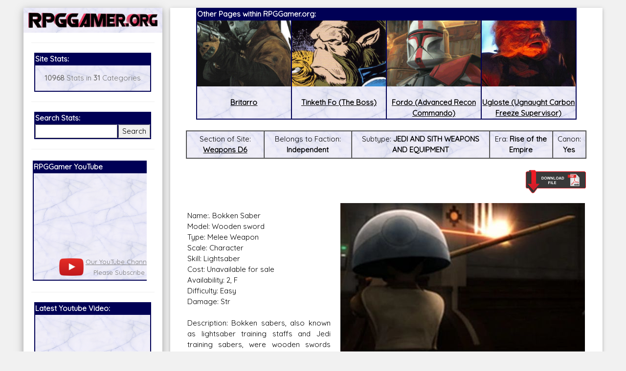

--- FILE ---
content_type: text/html; charset=UTF-8
request_url: https://rpggamer.org/page.php?page=8666
body_size: 7088
content:
<!DOCTYPE html>
<html>
<head>
<script async src="//pagead2.googlesyndication.com/pagead/js/adsbygoogle.js"></script>
<script>
  (adsbygoogle = window.adsbygoogle || []).push({
    google_ad_client: "ca-pub-9261736674679871",
    enable_page_level_ads: true
  });
</script>
<title>RPGGamer.org (Weapons D6 / Bokken Saber)</title><meta charset="UTF-8">
<meta name="viewport" content="width=device-width, initial-scale=1">
<link rel="stylesheet" href="https://www.w3schools.com/w3css/4/w3.css">
<link rel="stylesheet" href="white.css">
<link href="https://fonts.googleapis.com/css?family=Quicksand" rel="stylesheet">
<link rel="stylesheet" href="https://cdnjs.cloudflare.com/ajax/libs/font-awesome/4.7.0/css/font-awesome.min.css">
<style>
html,body,h1,h2,h3,h4,h5,h6 {font-family: 'Quicksand', sans-serif;}
</style>
<!-- Start WOWSlider.com HEAD section -->
<link rel="stylesheet" type="text/css" href="engine1/style.css" />
<script type="text/javascript" src="engine1/jquery.js"></script>
<!-- End WOWSlider.com HEAD section -->
</head>
<body class="w3-light-grey">

<!-- Page Container -->
<div class="w3-content w3-margin-top" style="max-width:95%;">

  <!-- The Grid -->
  <div class="w3-row-padding">
  
    <!-- Left Column -->
    <div class="w3-quarter">
    
      <div class="w3-white w3-text-grey w3-card-4">
        <div class="w3-display-container" style="background-image: url('backgrounds/bg75.gif');background-repeat: repeat-x;">

            <a href="https://RPGGamer.org"><img src="logos/rpggamerrobo.gif" style="width:100%;padding: 10px 10px 10px;"></a>
        </div>
        <div class="w3-container">




<button class="accordion" onclick="myFunction()">Menu</button>
<script>
function myFunction() {
    var x = document.getElementsByClassName("panel");
    var i;
    for (i = 0; i < x.length; i++) {
        x[i].style.display = "block";
    }
}
</script>
<div class="panel"><hr><table  align=center BORDER="1" BORDERCOLOR="#000055" CELLPADDING=0 CELLSPACING=0 WIDTH="95%">
<TR><TD BGCOLOR="#000055"><FONT COLOR="#FFFFFF"><B>Site Stats:</B></FONT></TD>
</TR>
<TR>
<TD BACKGROUND="backgrounds/bg75.gif">
<p align=center><b>10968</b> Stats in <b>31</b> Categories</p>
</TD></TR></TABLE>
<hr>
<table  align=center BORDER="1" BORDERCOLOR="#000055" CELLPADDING=0 CELLSPACING=0 WIDTH="95%">
<TR><TD BGCOLOR="#000055" colspan=2><FONT COLOR="#FFFFFF"><B>Search Stats:</B></FONT></TD>
</TR>
<TR>
<TD BACKGROUND="backgrounds/bg75.gif" align=center>
<form method="POST" action="search.php">
<input name="search" type="text" style="width:100%"></td><td align=center><input type="submit" value="Search" style="width:100%">
</TD></TR></TABLE></form>
<hr>
<!-- new scrollable area -->
<table border=0 style="max-width:95%;min-width:95%" width=95%>
<tr><td style="max-width:200px;">
<div id="scrollarea" style="overflow-x:scroll;scroll-behavior: smooth;" onmouseover="myStopFunction()" onclick="myStopFunction()">
<table border=0 cellpadding=0 cellspacing=0>
<td valign=top style="min-width:300px">
<table  align=center BORDER="1" BORDERCOLOR="#000055" CELLPADDING=0 CELLSPACING=0 width=100%>
<TR><TD style="min-width:300px;max-width:300px;" BGCOLOR="#000055"><FONT COLOR="#FFFFFF"><B>RPGGamer YouTube</B></FONT></TD>
</TR>
<TR>
<TD BACKGROUND="backgrounds/bg75.gif">
<center>
<div style="position: relative; padding-bottom: 56.25%;">
  <iframe style="position: absolute; top: 0; left: 0; width: 100%; height: 100%;" src="https://www.youtube.com/embed/z1uP3-XHRU8" frameborder="0" gesture="media" allow="encrypted-media" allowfullscreen></iframe>
</div>
<table border=0><tr><td><a href="https://www.youtube.com/channel/UC_LzCQWjKa09lPIlrRHvoeA?view_as=subscriber"><img width=50px src="images/playbutton.png"></a></td><td align=center><font size=-1><a href="https://www.youtube.com/channel/UC_LzCQWjKa09lPIlrRHvoeA?view_as=subscriber">Our YouTube Channel</a><br>
Please Subscribe</font></td><td> <script src="https://apis.google.com/js/platform.js"></script>
<div class="g-ytsubscribe" data-channelid="UC_LzCQWjKa09lPIlrRHvoeA" data-layout="default" data-count="hidden"></div></td></tr></table>
</center>
</TD></TR></TABLE>
</td>
<td valign=top style="min-width:300px;max-width:300px;">
<table  align=center BORDER="1" BORDERCOLOR="#000055" CELLPADDING=0 CELLSPACING=0 width=100%>
<TR><TD BGCOLOR="#000055"><FONT COLOR="#FFFFFF"><B>Our Patreon:</B></FONT></TD>
</TR>
<TR>
<TD BACKGROUND="backgrounds/bg75.gif">
<center>
<a href="https://www.patreon.com/_rpggamer">
<img height=173px src="images/patreon.png"><br>
Our Patreon: please help out with the running costs of the site!</a>
</center>
</TD></TR></TABLE>
</td>
<td valign=top style="min-width:300px;max-width:300px;">
<table  align=center BORDER="1" BORDERCOLOR="#000055" CELLPADDING=0 CELLSPACING=0 width=100%>
<TR><TD BGCOLOR="#000055"><FONT COLOR="#FFFFFF"><B>BeyondD6:</B></FONT></TD>
</TR>
<TR>
<TD BACKGROUND="backgrounds/bg75.gif">
<center>
<a href="https://beyondd6.com/">
<img height=173px src="images/beyondd6.jpg"><br>
Star Wars D/6 online character creator and play aid, play online with friends!</a>
</center>
</TD></TR></TABLE>
</td>
<td valign=top style="min-width:300px;max-width:300px;">
<table  align=center BORDER="1" BORDERCOLOR="#000055" CELLPADDING=0 CELLSPACING=0 WIDTH=100%>
<TR><TD BGCOLOR="#000055"><FONT COLOR="#FFFFFF"><B>Latest Releases:</B></FONT></TD>
</TR>
<TR>
<TD BACKGROUND="backgrounds/bg75.gif">
<center>
<a href="main.php?page=ugly-workshop/ugly-designer.php">
<img style="max-width:100%;height:173px;" src="ugly-workshop/Ugly Workshop.jpg"><br>
<b>Ugly Workshop</b><br>Build Starfighters from scraps!</a>
</center>
</TD></TR></TABLE>
</td>
<td valign=top style="min-width:300px;max-width:300px;">
<table  align=center BORDER="1" BORDERCOLOR="#000055" CELLPADDING=0 CELLSPACING=0 WIDTH=100%>
<TR><TD BGCOLOR="#000055"><FONT COLOR="#FFFFFF"><B>Latest Releases:</B></FONT></TD>
</TR>
<TR>
<TD BACKGROUND="backgrounds/bg75.gif">
<center>
<a href="main.php?page=cec-designer/cec-designer.php">
<img style="max-width:100%;height:173px;" src="cec-designer/cec-logo.jpg"><br>
Corellian Engineering Corporation<br>YT-Series Designer</a>
</center>
</TD></TR></TABLE>
</td>
<td valign=top style="min-width:300px;max-width:300px;">
<table  align=center BORDER="1" BORDERCOLOR="#000055" CELLPADDING=0 CELLSPACING=0 WIDTH=100%>
<TR><TD BGCOLOR="#000055"><FONT COLOR="#FFFFFF"><B>Latest Releases:</B></FONT></TD>
</TR>
<TR>
<TD BACKGROUND="backgrounds/bg75.gif">
<center>
<a href="https://rpggamer.org/solo/Solo_RPG.pdf">
<img style="overflow:hidden;height:173px;" src="solo/Solo_Icon.jpg"><br>
Solo: A Star Wars Story<br>
OpenD6 RPG</a>
</center>
</TD></TR></TABLE>
</td>
<td valign=top style="min-width:300px">
<table  align=center BORDER="1" BORDERCOLOR="#000055" CELLPADDING=0 CELLSPACING=0 WIDTH=100%>
<TR><TD BGCOLOR="#000055"><FONT COLOR="#FFFFFF"><B>Latest Releases:</B></FONT></TD>
</TR>
<TR>
<TD BACKGROUND="backgrounds/bg75.gif">
<center>
<a href="https://www.rpggamer.org/wp/">
<img style="overflow:hidden;height:173px;" src="images/aniback.gif"><br>
<b>Join Our Mailing List</b><br>
For Updates and Extra Information!</a>
</center>
</TD></TR></TABLE>
</td>
</table>
</div>
</td>
</tr>
</table>
<script>
var number = 0;
var direction=0;

var myVar = setInterval(myTimer, 3000);
function myTimer() {
document.getElementById("scrollarea").scrollLeft = number;
if (number > 1800)
	{
	direction=1;
	}
if (number < 0)
	{
	direction=0;
	}
if (direction < 1)
	{
	number=number+300;
	}
if (direction > 0)
	{
	number=number-300;
	}
}	

function myStopFunction() {
  clearInterval(myVar);
}

</script>

<!-- end scrollable area -->
<hr>
<table  align=center BORDER="1" BORDERCOLOR="#000055" CELLPADDING=0 CELLSPACING=0 WIDTH="95%">
<TR><TD BGCOLOR="#000055"><FONT COLOR="#FFFFFF"><B>Latest Youtube Video:</B></FONT></TD>
</TR>
<TR>
<TD BACKGROUND="backgrounds/bg75.gif">
<iframe src="https://www.youtube.com/embed/?listType=playlist&list=UU_LzCQWjKa09lPIlrRHvoeA" frameborder="0" allowfullscreen width=100%></iframe>
</TD></TR></TABLE>
          <hr>
<table  align=center BORDER="1" BORDERCOLOR="#000055" CELLPADDING=0 CELLSPACING=0 WIDTH="95%">
<TR><TD BGCOLOR="#000055"><FONT COLOR="#FFFFFF"><B>Social Media:</B></FONT></TD>
</TR>
<TR>
<TD BACKGROUND="backgrounds/bg75.gif">
          <p align=center><i class="fa fa-facebook-official w3-hover-opacity w3-text-indigo"></i> <a href="https://www.facebook.com/RPGGamer.org/">@RPGGamer.org</a></p>
          <p align=center><i class="fa fa-twitter w3-hover-opacity w3-text-indigo"></i> <a href="https://twitter.com/_RPGGamer">@_RPGGamer</a>
</p>
</TD></TR></TABLE>
          <hr>
<table  align=center BORDER="1" BORDERCOLOR="#000055" CELLPADDING=0 CELLSPACING=0 WIDTH="95%">
<TR><TD BGCOLOR="#000055"><FONT COLOR="#FFFFFF"><B>RPGGamer.org Main Menu</B></FONT></TD>
</TR>
<TR>
<TD BACKGROUND="backgrounds/bg75.gif">
<table cellpadding=10><tr><td>
<A HREF="main.php?page=updates.php" title="Returns to the Home and Updates pages.">Home</A><BR> 
  &nbsp;&nbsp;&nbsp;&nbsp;&nbsp;&nbsp;&nbsp;&nbsp;<A HREF="main.php?page=editorials.php" title="Goes to a page of various  editorials and rants.">Editorials</A><BR>
  &nbsp;&nbsp;&nbsp;&nbsp;&nbsp;&nbsp;&nbsp;&nbsp;<A HREF="main.php?page=previousupdates.php" title="Goes to the pages of  Updates since RPGGamer.org was established.">Old Updates</A><BR>

<A HREF="main.php?page=gmtools.html" title="Goes to our selection of online RPG Tools.">RPG Tools</A><BR>
  &nbsp;&nbsp;&nbsp;&nbsp;&nbsp;&nbsp;&nbsp;&nbsp;<A HREF="main.php?page=gmtools/diceroller.php" title="Goes to our Random Dice Roller">Random Dice Roller</A><BR>
  &nbsp;&nbsp;&nbsp;&nbsp;&nbsp;&nbsp;&nbsp;&nbsp;<A HREF="main.php?page=gmtools/names.php" title="Goes to our Star Wars Name Generator">Star Wars Name Generator </A><BR>

  &nbsp;&nbsp;&nbsp;&nbsp;&nbsp;&nbsp;&nbsp;&nbsp;<A HREF="main.php?page=cec-designer/cec-designer.php" title="Goes to our Corellian Engineering Corporation YT-Series Starship Designer">CEC YT-Ship Designer</a><BR>
&nbsp;&nbsp;&nbsp;&nbsp;&nbsp;&nbsp;&nbsp;&nbsp;<A HREF="main.php?page=yt-designer2/cec-designer.php" title="Goes to the New Version of our Corellian Engineering Corporation YT-Series Starship Designer"><b>NEW YT-Ship Designer</b></a><BR>

  &nbsp;&nbsp;&nbsp;&nbsp;&nbsp;&nbsp;&nbsp;&nbsp;<A HREF="main.php?page=ugly-workshop/ugly-designer.php" title="Goes to our Ugly Starfighter Workshop">Ugly Starfighter Workshop</A><BR>

<A HREF="https://www.youtube.com/channel/UC_LzCQWjKa09lPIlrRHvoeA?view_as=subscriber" target=\�_blank\� title="Goes to our YouTube Channel."><b>Youtube</b></A><BR>

<A HREF="https://www.rpggamer.org/wp/" target=\�_blank\� title="Goes to a subscription page for our Mailing List."><b>Mailing List</b></A><BR>

<A HREF="https://www.patreon.com/_rpggamer" target=\�_blank\� title="Goes to our Patreon, please help with the running costs of the site."><b>Patreon</b></A><BR>

<A HREF="https://www.rpggamer.org/wp/" target=\�_blank\� title="Goes to a subscription page for our Mailing List.">Mailing List</A><BR>

<A HREF="main.php?page=reviews.php" title="Goes to a page with various reviews of stuff.">Reviews</A><BR> 
<A HREF="main.php?page=recipes.php" title="Goes to a page with various recipes for some of the Star Wars Creatures on the site."><b>Star Wars Recipes</b></A><BR> 
<A HREF="main.php?page=hints.html" title="Goes to pages with idea and adventures for various RPGs.">RPG  Hints</A><BR> 
  &nbsp;&nbsp;&nbsp;&nbsp;&nbsp;&nbsp;&nbsp;&nbsp;<A HREF="main.php?page=hintadventures.html" title="Goes to Adventures for  various games.">Adventures</A><BR>
  &nbsp;&nbsp;&nbsp;&nbsp;&nbsp;&nbsp;&nbsp;&nbsp;<A HREF="main.php?page=hinthouserules.html" title="Goes to the House Rules we  use for our games.">House Rules</A><BR>
  &nbsp;&nbsp;&nbsp;&nbsp;&nbsp;&nbsp;&nbsp;&nbsp;<A HREF="main.php?page=hintadventureideas.html" title="Goes to ideas for  games and adventures.">Game Ideas</A><BR>
<A HREF="main.php?page=menu.php&type=Dungeons and Dragons" title="Goes to the pages with stats for Dungeons & Dragons."><b>Dungeons & Dragons</b></A><BR> 
The D6 Rules<br>
  &nbsp;&nbsp;&nbsp;&nbsp;&nbsp;&nbsp;&nbsp;&nbsp;<A HREF="page.php?page=3902" title="Goes to a Quick and Dirty Guide to the  Star Wars D6 Rules.">Quick Guide to D6</A><BR>
  &nbsp;&nbsp;&nbsp;&nbsp;&nbsp;&nbsp;&nbsp;&nbsp;<A HREF="page.php?page=4170" title="Goes to an expanded rules for Star Wars D6.">Expanded D6 Rules</A><BR>
Star Wars D/6<BR> 
  &nbsp;&nbsp;&nbsp;&nbsp;&nbsp;&nbsp;&nbsp;&nbsp;<A HREF="main.php?page=swcampaign.html" title="Goes to a page about my Star  Wars D6 Campaign.">Campaign</A><BR>
  &nbsp;&nbsp;&nbsp;&nbsp;&nbsp;&nbsp;&nbsp;&nbsp;<A HREF="main.php?page=menu.php&type=Starships D6" title="Goes to a list of  Starships for Star Wars D6.">Starships</A><BR>
  &nbsp;&nbsp;&nbsp;&nbsp;&nbsp;&nbsp;&nbsp;&nbsp;<A HREF="main.php?page=menu.php&type=Vehicles D6" title="Goes to a list of  Vehicles for Star Wars D6.">Vehicles</A><BR>
  &nbsp;&nbsp;&nbsp;&nbsp;&nbsp;&nbsp;&nbsp;&nbsp;<A HREF="main.php?page=menu.php&type=Equipment D6" title="Goes to a list of Equipment for Star Wars D6.">Equipment</A><BR>
  &nbsp;&nbsp;&nbsp;&nbsp;&nbsp;&nbsp;&nbsp;&nbsp;<A HREF="main.php?page=menu.php&type=Weapons D6" title="Goes to a list of Weapons for Star Wars D6.">Weapons</A><BR>
  &nbsp;&nbsp;&nbsp;&nbsp;&nbsp;&nbsp;&nbsp;&nbsp;<A HREF="main.php?page=menu.php&type=Droids D6" title="Goes to a list of Droids for Star Wars D6.">Droids</A><BR>
  &nbsp;&nbsp;&nbsp;&nbsp;&nbsp;&nbsp;&nbsp;&nbsp;<A HREF="main.php?page=menu.php&type=Planets D6" title="Goes to a list of  Planets for Star Wars D6.">Planets</A><BR>
  &nbsp;&nbsp;&nbsp;&nbsp;&nbsp;&nbsp;&nbsp;&nbsp;<A HREF="main.php?page=menu.php&type=Characters D6" title="Goes to a list of Characters for Star Wars D6.">Characters</A><BR>
  &nbsp;&nbsp;&nbsp;&nbsp;&nbsp;&nbsp;&nbsp;&nbsp;<A HREF="main.php?page=menu.php&type=Creatures D6" title="Goes to a list of Creatures for Star Wars D6.">Creatures</A><BR>
  &nbsp;&nbsp;&nbsp;&nbsp;&nbsp;&nbsp;&nbsp;&nbsp;<A HREF="main.php?page=menu.php&type=Races D6" title="Goes to a list of Player Character Races for Star Wars D6.">Races</A><BR>
  &nbsp;&nbsp;&nbsp;&nbsp;&nbsp;&nbsp;&nbsp;&nbsp;<A HREF="main.php?page=menu.php&type=The%20Force D6" title="Goes to a list of Force Powers for Star Wars D6.">The Force</A><BR>
  &nbsp;&nbsp;&nbsp;&nbsp;&nbsp;&nbsp;&nbsp;&nbsp;<A HREF="main.php?page=menu.php&type=Supplements D6" title="Goes to a list of Supplement Sourcebooks for Star Wars D6.">Supplements</A><BR>
  &nbsp;&nbsp;&nbsp;&nbsp;&nbsp;&nbsp;&nbsp;&nbsp;<A HREF="main.php?page=online_journal/online_journal.html" title="Goes to a page containing the PDFs of the Online Journal and its suppliments.">Online Journal</A><BR>
  &nbsp;&nbsp;&nbsp;&nbsp;&nbsp;&nbsp;&nbsp;&nbsp;<A HREF="main.php?page=adventurers_journal/adventurers_journal.html" title="Goes to a page containing the PDFs of The Adventurers Journal and its suppliments.">Adventurers Journal</A><BR>
  &nbsp;&nbsp;&nbsp;&nbsp;&nbsp;&nbsp;&nbsp;&nbsp;<A HREF="main.php?page=gmscreen/gmscreen.html" title="Goes to a page  containing the PDFs of Simon Lucas 2nd Edition GM Screen.">GM Screen</A><BR>
  &nbsp;&nbsp;&nbsp;&nbsp;&nbsp;&nbsp;&nbsp;&nbsp;<A HREF="stats.php?page=hardware/hardware.htm" title="Benjamin Lamberths  Hardware Supplement for Star Wars D/6.">Hardware</A><BR>
  &nbsp;&nbsp;&nbsp;&nbsp;&nbsp;&nbsp;&nbsp;&nbsp;<A HREF="stats.php?page=npcgen/npcgen.html" title="Benjamin Lamberths Star  Wars D/6 Non-Player Character Generator.">NPC Generator</A><BR>

Star Wars Canon<BR> 
  &nbsp;&nbsp;&nbsp;&nbsp;&nbsp;&nbsp;&nbsp;&nbsp;<A HREF="main.php?page=menuofficial.php&era=Rise of the Empire" title="Goes  to a list of everything on the site which is canon for Star Wars D6 game in the Rise of the Empire era (Episodes 1-3 + The  Clone Wars Series).">Rise of the Empire</A><BR>
  &nbsp;&nbsp;&nbsp;&nbsp;&nbsp;&nbsp;&nbsp;&nbsp;<A HREF="main.php?page=menuofficial.php&era=Imperial" title="Goes to a list  of everything on the site which is canon for Star Wars D6 game in the Imperial era (Episodes 4-6 + The Rebels Series).">Imperial Era</A><BR>
  &nbsp;&nbsp;&nbsp;&nbsp;&nbsp;&nbsp;&nbsp;&nbsp;<A HREF="main.php?page=menuofficial.php&era=Post Empire" title="Goes to a  list of everything on the site which is canon for Star Wars D6 game in the Post Empire era (Episodes 7-9).">Post Empire Era</A><BR>

Star Wars D/20<BR> 
  &nbsp;&nbsp;&nbsp;&nbsp;&nbsp;&nbsp;&nbsp;&nbsp;<A HREF="main.php?page=menu.php&type=Starships D20" title="Goes to a list of  Starships for Star Wars D20.">Starships</A><BR>
  &nbsp;&nbsp;&nbsp;&nbsp;&nbsp;&nbsp;&nbsp;&nbsp;<A HREF="main.php?page=menu.php&type=Vehicles D20" title="Goes to a list of  Vehicles for Star Wars D20.">Vehicles</A><BR>
  &nbsp;&nbsp;&nbsp;&nbsp;&nbsp;&nbsp;&nbsp;&nbsp;<A HREF="main.php?page=menu.php&type=Equipment D20" title="Goes to a list of  Equipment and Droids for Star Wars D20.">Equipment</A><BR>
  &nbsp;&nbsp;&nbsp;&nbsp;&nbsp;&nbsp;&nbsp;&nbsp;<A HREF="main.php?page=menu.php&type=Planets D20" title="Goes to a list of  Planets for Star Wars D20.">Planets</A><BR>
  &nbsp;&nbsp;&nbsp;&nbsp;&nbsp;&nbsp;&nbsp;&nbsp;<A HREF="main.php?page=menu.php&type=Characters D20" title="Goes to a list of  Characters and creatures for Star Wars D20.">Characters</A><BR>
  &nbsp;&nbsp;&nbsp;&nbsp;&nbsp;&nbsp;&nbsp;&nbsp;<A HREF="main.php?page=menu.php&type=The%20Force D20" title="Goes to a list  of Force Powers for Star Wars D20.">The Force</A><BR>
  &nbsp;&nbsp;&nbsp;&nbsp;&nbsp;&nbsp;&nbsp;&nbsp;<A HREF="main.php?page=menu.php&type=Supplements D20" title="Goes to a list  of Supplement Sourcebooks for Star Wars D20.">Supplements</A><BR>
  &nbsp;&nbsp;&nbsp;&nbsp;&nbsp;&nbsp;&nbsp;&nbsp;<A HREF="main.php?page=online_journal/online_journal.html" title="Goes to a  page containing the PDFs of the Online Journal and its suppliments.">Online Journal</A><BR>

<A HREF="main.php?page=warhammer.html" title="Goes to the pages with stats for Games Workshops Warhammer  FRP.">Warhammer</A><BR> 
<A HREF="main.php?page=menu.php&type=StarGate SG1" title="Goes to the pages with stats for the StarGate SG1  RPG.">StarGate SG1</A><BR> 
<A HREF="main.php?page=menu.php&type=Buffy RPG" title="Goes to the pages with stats for the Buffy the Vampire  Slayer RPG.">Buffy RPG</A><BR> 
<A HREF="main.php?page=menu.php&type=Babylon 5" title="Goes to the pages with stats for the Babylon 5  RPG.">Babylon 5</A><BR> 
<A HREF="main.php?page=menu.php&type=Farscape" title="Goes to the pages with stats for the Farscape  RPG.">Farscape</A><BR> 
<A HREF="main.php?page=menu.php&type=Slaine" title="Goes to the pages with stats for the Slaine  RPG.">Slaine</A><BR> 
<A HREF="main.php?page=menu.php&type=Star Trek" title="Goes to the pages with stats for the Star Trek RPG.">Star  Trek</A><BR> 
<A HREF="main.php?page=menu.php&type=Lone Wolf RPG" title="Goes to the pages with stats for the Lone Wolf  RPG.">Lone Wolf RPG</A><BR> 
<A HREF="main.php?page=menu.php&type=Exalted" title="Goes to the pages with stats for the Exalted  RPG.">Exalted</A><BR> 
<A HREF="main.php?page=menu.php&type=Earthdawn" title="Goes to the pages with stats for the Earthdawn  RPG.">Earthdawn</A><BR>

<div align=center>
<A HREF="main.php?page=mailmewhite.html" title="Goes to a form so you can mail me.">Email Us</A><BR><BR>
</div>
</td></tr></table>
</TD></TR></TABLE><div align=center></div>
<br>
<div align=center>
  <A HREF="main.php?page=administrator/login.php" title="Login Page for the Administration Section of the site.">Admin</A><BR>
</div>
</div>
        </div>
      </div><br>

    <!-- End Left Column -->
    </div>

    <!-- Right Column -->
    <div class="w3-threequarter">
    
      <div class="w3-container w3-card w3-white w3-margin-bottom">

        <div class="w3-container">
<table align=center BORDER="1" BORDERCOLOR="#000055" CELLPADDING=0 CELLSPACING=0 style="width:95%;max-width:95%;">
<TR><TD colspan=4 BGCOLOR="#000055"><FONT COLOR="#FFFFFF"><B>Other Pages within RPGGamer.org:</B></FONT></TD>
</TR>
<TR><td BACKGROUND="backgrounds/bg75.gif" align=center valign=top style="width:25%;"><a href="page.php?page=7134"><div style="max-height:135px;min-height:135px; overflow: hidden;display: flex;align-items: center;"><img src="uploaded_images/Nik_Hepho.jpg" width=100% alt="Britarro" title="Britarro"></div><br><font=-1><b>Britarro</b></font></a></td><td BACKGROUND="backgrounds/bg75.gif" align=center valign=top style="width:25%;"><a href="page.php?page=4934"><div style="max-height:135px;min-height:135px; overflow: hidden;display: flex;align-items: center;"><img src="uploaded_images/Free_Planets_rep3.jpg" width=100% alt="Tinketh Fo (The Boss)" title="Tinketh Fo (The Boss)"></div><br><font=-1><b>Tinketh Fo (The Boss)</b></font></a></td><td BACKGROUND="backgrounds/bg75.gif" align=center valign=top style="width:25%;"><a href="page.php?page=3376"><div style="max-height:135px;min-height:135px; overflow: hidden;display: flex;align-items: center;"><img src="uploaded_images/Fordo.jpg" width=100% alt="Fordo (Advanced Recon Commando)" title="Fordo (Advanced Recon Commando)"></div><br><font=-1><b>Fordo (Advanced Recon Commando)</b></font></a></td><td BACKGROUND="backgrounds/bg75.gif" align=center valign=top style="width:25%;"><a href="page.php?page=7702"><div style="max-height:135px;min-height:135px; overflow: hidden;display: flex;align-items: center;"><img src="uploaded_images/Ugloste_btm.jpg" width=100% alt="Ugloste (Ugnaught Carbon Freeze Supervisor)" title="Ugloste (Ugnaught Carbon Freeze Supervisor)"></div><br><font=-1><b>Ugloste (Ugnaught Carbon Freeze Supervisor)</b></font></a></td></tr></table><br><table border=1 cellspacing=0 cellpadding=5 style="min-width:100%;width:100%;max-width:100%;"><tr><td BACKGROUND="backgrounds/bg75.gif" align=center valign=top>Section of Site: <b><a href="main.php?page=menu.php&type=Weapons D6">Weapons D6</a></b></td><td BACKGROUND="backgrounds/bg75.gif" align=center valign=top>Belongs to Faction: <b>Independent</b></td><td BACKGROUND="backgrounds/bg75.gif" align=center valign=top>Subtype: <b>JEDI AND SITH WEAPONS AND EQUIPMENT</b></td><td BACKGROUND="backgrounds/bg75.gif" align=center valign=top>Era: <b>Rise of the Empire</b></td><td BACKGROUND="backgrounds/bg75.gif" align=center valign=top>Canon: <b>Yes</b></td></tr></table><br><A rel=\”nofollow\” HREF="printpage.php?page=8666" target="_blank" onmouseover="return overlib('Opens a version of the page without the RPGGamer.org Title and Menus, so the page can be cleanly and easily printed or saved.');" onmouseout="return nd();"><IMG SRC="images/printer2.gif" HEIGHT=50  BORDER="0" ALIGN="right"></A><BR><BR><BR><table border=0 style="min-width:100%;width:100%;max-width:100%;"><tr><td><img style="margin:0px 0px 0px 20px;max-width:100%;width:500px;min-width:50%;" src="uploaded_images/Lightsaber_training_staff.jpg" align=right><p align=justify>Name:. Bokken Saber<br />
Model: Wooden sword<br />
Type: Melee Weapon<br />
Scale: Character<br />
Skill: Lightsaber<br />
Cost: Unavailable for sale<br />
Availability: 2, F<br />
Difficulty: Easy<br />
Damage: Str<br />
<br />
Description: Bokken sabers, also known as lightsaber training staffs and Jedi training sabers, were wooden swords used for lightsaber combat training. Sabine Wren and Ezra Bridger used training sabers made by Kanan Jarrus and Garazeb Orrelios to help the Mandalorian learn how to wield the Darksaber.<br />
Sabine would later use a Bokken when sparring against Huyang and Ahsoka Tano, after agreeing to resume training as Tano's padawan. <br><br></td></tr></table><hr><h3>Comments made about this Article!</h3><br><br><center><center><h4>There are currently no comments for this article, be the first to post in the form below</h4></center><br><br><TABLE BORDER="1" BORDERCOLOR="#000055" CELLPADDING=0 CELLSPACING=0 style="width:80%">
<TR><TD BGCOLOR="#000055" colspan=2><FONT COLOR="#FFFFFF">
<B>Add&nbsp;your&nbsp;comment&nbsp;here!</B></TD></TR>
<TR><TD BACKGROUND="backgrounds/bg75.gif"><DIV ID="content">

<FORM METHOD="POST" ACTION="submitcomment.php">
<BR>

<B>Your Name/Handle: </B>
<INPUT NAME="username" size="30">

<br>
<input name="id" type="hidden" value="">
<input name="page" type="hidden" value="8666">
<input name="review" type="hidden" value="">
<input name="update" type="hidden" value="">
<P ALIGN="JUSTIFY">&nbsp;&nbsp;&nbsp;&nbsp;&nbsp;&nbsp;&nbsp;&nbsp;Add your comment in the box below.</P>
<DIV ALIGN="CENTER">
<TEXTAREA NAME="message" ROWS="10" style="width:95%;"></TEXTAREA>
<BR>
<BR>
Thanks for your comment, all comments are moderated, and those which are considered rude, insulting, or otherwise undesirable will be deleted.
<br>

<BR>
As a simple test to avoid scripted additions to comments, please select the numbers listed above each box.
<BR>
<center>
<table border=0><tr>
	<td><DIV ID="content" align=center>0<input type=hidden name=randomone value="0"></td>
<td><DIV ID="content" align=center>1<input type=hidden name=randomtwo value="14"></td>
<td><DIV ID="content" align=center>1<input type=hidden name=randomthree value="21"></td>
<td><DIV ID="content" align=center>4<input type=hidden name=randomfour value="112"></td>
<td><DIV ID="content" align=center>2<input type=hidden name=randomfive value="70"></td>
	</tr>
	<tr>
	<td><select name=selectedone><option value=""></option><option value="one">One</option><option value="two">Two</option><option value="three">Three</option><option value="four">Four</option><option value="five">Five</option><option value="six">Six</option><option value="seven">Seven</option><option value="eight">Eight</option><option value="nine">Nine</option><option value="zero">Zero</option></select></td>
	<td><select name=selectedtwo><option value=""></option><option value="one">One</option><option value="two">Two</option><option value="three">Three</option><option value="four">Four</option><option value="five">Five</option><option value="six">Six</option><option value="seven">Seven</option><option value="eight">Eight</option><option value="nine">Nine</option><option value="zero">Zero</option></select></td>
	<td><select name=selectedthree><option value=""></option><option value="one">One</option><option value="two">Two</option><option value="three">Three</option><option value="four">Four</option><option value="five">Five</option><option value="six">Six</option><option value="seven">Seven</option><option value="eight">Eight</option><option value="nine">Nine</option><option value="zero">Zero</option></select></td>
	<td><select name=selectedfour><option value=""></option><option value="one">One</option><option value="two">Two</option><option value="three">Three</option><option value="four">Four</option><option value="five">Five</option><option value="six">Six</option><option value="seven">Seven</option><option value="eight">Eight</option><option value="nine">Nine</option><option value="zero">Zero</option></select></td>
	<td><select name=selectedfive><option value=""></option><option value="one">One</option><option value="two">Two</option><option value="three">Three</option><option value="four">Four</option><option value="five">Five</option><option value="six">Six</option><option value="seven">Seven</option><option value="eight">Eight</option><option value="nine">Nine</option><option value="zero">Zero</option></select></td>
	</tr>
    </table>
</center>
<INPUT TYPE=submit VALUE="Submit Comment">
<INPUT TYPE=reset VALUE="Clear Form">
</DIV>
</FORM>
</TD></TR></TABLE></center>
<br><br>
<HR>
<FONT SIZE="-1">
<BLOCKQUOTE>Stats by FreddyB, Descriptive Text from WookieePedia.<br />
Image copyright LucasArts.<br />
Any complaints, writs for copyright abuse, etc should be addressed to the Webmaster <a href="mailto:FreddyB@RPGGamer.org">FreddyB</a>.<br />
  <!-- End Grid -->
  </div>
  
  <!-- End Page Container -->
</div>

<footer class="w3-container w3-indigo w3-center w3-margin-top">
<HTML>
<LINK REL=STYLESHEET TYPE="text/css" HREF="white.css">
<DIV ALIGN="CENTER">
<script async src="//pagead2.googlesyndication.com/pagead/js/adsbygoogle.js"></script>
<!-- Footer ad -->
<script async src="//pagead2.googlesyndication.com/pagead/js/adsbygoogle.js"></script>
<ins class="adsbygoogle"
     style="display:block"
     data-ad-format="autorelaxed"
     data-ad-client="ca-pub-9261736674679871"
     data-ad-slot="1643929719"></ins>
<script>
     (adsbygoogle = window.adsbygoogle || []).push({});
</script>
<hr>
<font face=Arial size=1>
Site designed by <a href="http://www.scruffydug.com">Scruffy Dug Design Solutions</a><br>
</font>
</DIV>
<DIV ALIGN="RIGHT">
<a target="_top" href="http://w.extreme-dm.com/?login=fjmoody">
<img name=im src="http://w1.extreme-dm.com/i.gif" height=38
border=0 width=41 alt=""></a><script language="javascript"><!--
an=navigator.appName;d=document;function
pr(){d.write("<img src=\"http://w0.extreme-dm.com",
"/0.gif?tag=fjmoody&j=y&srw="+srw+"&srb="+srb+"&",
"rs="+r+"&l="+escape(parent.document.referrer)+"\" height=1 ",
"width=1>");}srb="na";srw="na";//-->
</script><script language="javascript1.2"><!--
s=screen;srw=s.width;an!="Netscape"?
srb=s.colorDepth:srb=s.pixelDepth;//-->
</script><script language="javascript"><!--
r=41;d.images?r=d.im.width:z=0;pr();//-->
</script><noscript><img height=1 width=1 alt=""
src="http://w0.extreme-dm.com/0.gif?tag=fjmoody&j=n"></noscript>
<script src="http://www.google-analytics.com/urchin.js" type="text/javascript">
</script>
<script type="text/javascript">
_uacct = "UA-4426917-1";
urchinTracker();
</script>
<!-- Google tag (gtag.js) -->
<script async src="https://www.googletagmanager.com/gtag/js?id=G-5RN922SRFV"></script>
<script>
  window.dataLayer = window.dataLayer || [];
  function gtag(){dataLayer.push(arguments);}
  gtag('js', new Date());

  gtag('config', 'G-5RN922SRFV');
</script>
</DIV>
</BODY>
</HTML>
</footer>

</body>
</html>


--- FILE ---
content_type: text/html; charset=utf-8
request_url: https://accounts.google.com/o/oauth2/postmessageRelay?parent=https%3A%2F%2Frpggamer.org&jsh=m%3B%2F_%2Fscs%2Fabc-static%2F_%2Fjs%2Fk%3Dgapi.lb.en.2kN9-TZiXrM.O%2Fd%3D1%2Frs%3DAHpOoo_B4hu0FeWRuWHfxnZ3V0WubwN7Qw%2Fm%3D__features__
body_size: 159
content:
<!DOCTYPE html><html><head><title></title><meta http-equiv="content-type" content="text/html; charset=utf-8"><meta http-equiv="X-UA-Compatible" content="IE=edge"><meta name="viewport" content="width=device-width, initial-scale=1, minimum-scale=1, maximum-scale=1, user-scalable=0"><script src='https://ssl.gstatic.com/accounts/o/2580342461-postmessagerelay.js' nonce="3mv3bnfogVsAYhdCPUGPbw"></script></head><body><script type="text/javascript" src="https://apis.google.com/js/rpc:shindig_random.js?onload=init" nonce="3mv3bnfogVsAYhdCPUGPbw"></script></body></html>

--- FILE ---
content_type: text/html; charset=utf-8
request_url: https://www.google.com/recaptcha/api2/aframe
body_size: 266
content:
<!DOCTYPE HTML><html><head><meta http-equiv="content-type" content="text/html; charset=UTF-8"></head><body><script nonce="YhvZ4oCh41yLurjCUhyTJg">/** Anti-fraud and anti-abuse applications only. See google.com/recaptcha */ try{var clients={'sodar':'https://pagead2.googlesyndication.com/pagead/sodar?'};window.addEventListener("message",function(a){try{if(a.source===window.parent){var b=JSON.parse(a.data);var c=clients[b['id']];if(c){var d=document.createElement('img');d.src=c+b['params']+'&rc='+(localStorage.getItem("rc::a")?sessionStorage.getItem("rc::b"):"");window.document.body.appendChild(d);sessionStorage.setItem("rc::e",parseInt(sessionStorage.getItem("rc::e")||0)+1);localStorage.setItem("rc::h",'1769902489201');}}}catch(b){}});window.parent.postMessage("_grecaptcha_ready", "*");}catch(b){}</script></body></html>